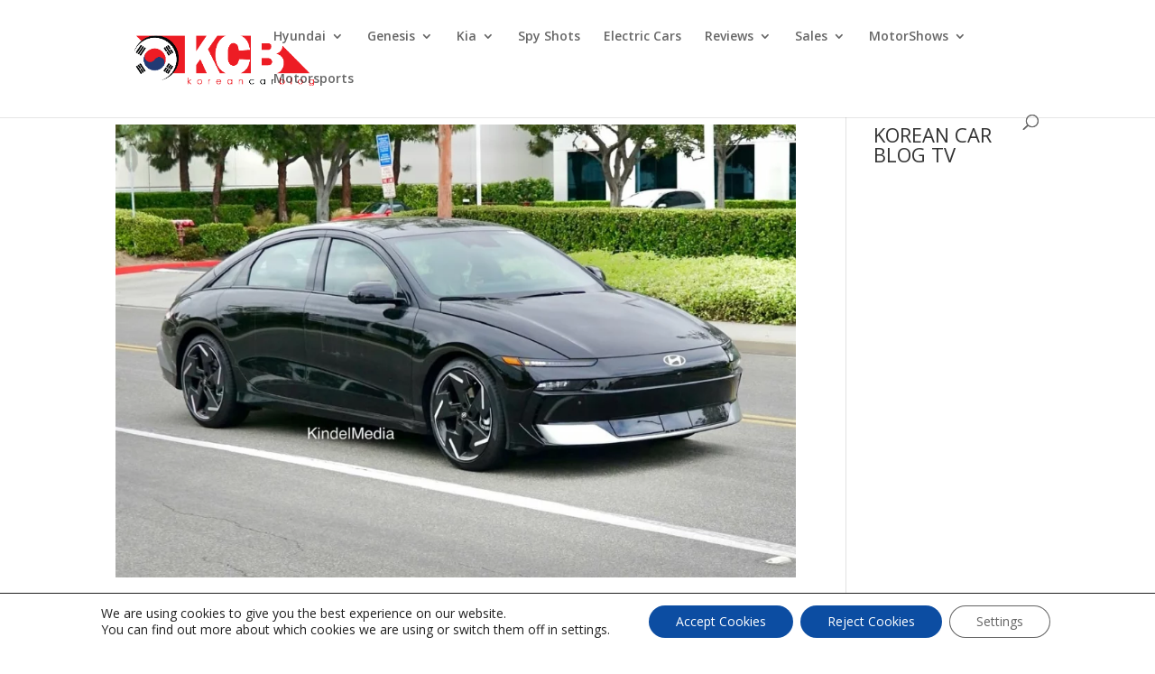

--- FILE ---
content_type: text/html; charset=utf-8
request_url: https://www.google.com/recaptcha/api2/aframe
body_size: 258
content:
<!DOCTYPE HTML><html><head><meta http-equiv="content-type" content="text/html; charset=UTF-8"></head><body><script nonce="3thNiURr7mNYuQwPWLRhlQ">/** Anti-fraud and anti-abuse applications only. See google.com/recaptcha */ try{var clients={'sodar':'https://pagead2.googlesyndication.com/pagead/sodar?'};window.addEventListener("message",function(a){try{if(a.source===window.parent){var b=JSON.parse(a.data);var c=clients[b['id']];if(c){var d=document.createElement('img');d.src=c+b['params']+'&rc='+(localStorage.getItem("rc::a")?sessionStorage.getItem("rc::b"):"");window.document.body.appendChild(d);sessionStorage.setItem("rc::e",parseInt(sessionStorage.getItem("rc::e")||0)+1);localStorage.setItem("rc::h",'1768657704953');}}}catch(b){}});window.parent.postMessage("_grecaptcha_ready", "*");}catch(b){}</script></body></html>